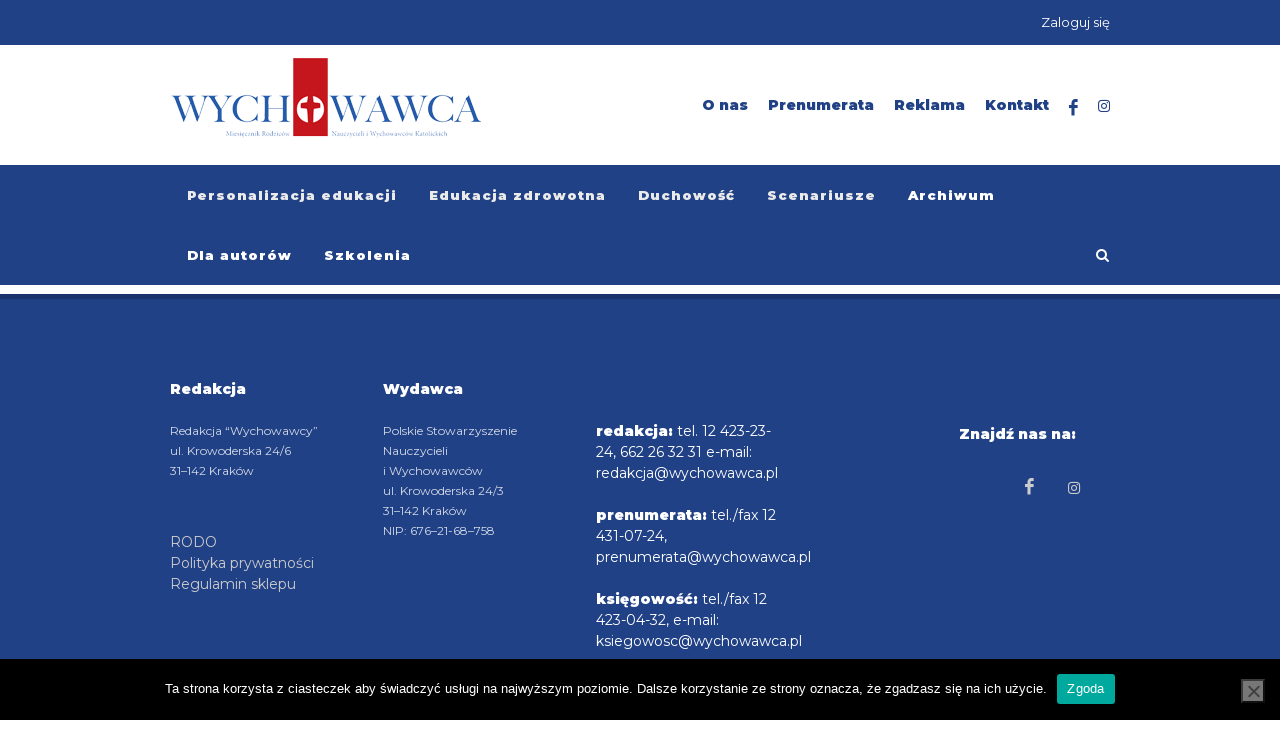

--- FILE ---
content_type: text/html
request_url: https://wychowawca.pl/artykul-numer/09-2020/
body_size: 9587
content:
<!DOCTYPE html>
<html dir="ltr" lang="en-US">
<head>
<meta http-equiv="content-type" content="text/html; charset=utf-8" />
<!-- Stylesheets
============================================= -->
<link href="https://fonts.googleapis.com/css2?family=Abril+Fatface&family=Montserrat:wght@400;900&display=swap" rel="stylesheet"> 
<!-- <link rel="stylesheet" href="https://wychowawca.pl/wp-content/themes/wychowawca/css/bootstrap.css" type="text/css" /> -->
<!-- <link rel="stylesheet" href="https://wychowawca.pl/wp-content/themes/wychowawca/style.css" type="text/css" /> -->
<!-- <link rel="stylesheet" href="https://wychowawca.pl/wp-content/themes/wychowawca/css/dark.css" type="text/css" /> -->
<!-- <link rel="stylesheet" href="https://wychowawca.pl/wp-content/themes/wychowawca/css/font-icons.css" type="text/css" /> -->
<!-- <link rel="stylesheet" href="https://wychowawca.pl/wp-content/themes/wychowawca/css/animate.css" type="text/css" /> -->
<!-- <link rel="stylesheet" href="https://wychowawca.pl/wp-content/themes/wychowawca/css/magnific-popup.css" type="text/css" /> -->
<!-- <link rel="stylesheet" href="https://wychowawca.pl/wp-content/themes/wychowawca/css/responsive.css" type="text/css" /> -->
<link rel="stylesheet" type="text/css" href="//wychowawca.pl/wp-content/cache/wpfc-minified/fqeyviw8/4bx9y.css" media="all"/>
<meta name="viewport" content="width=device-width, initial-scale=1" />
<link rel="icon" type="image/png" sizes="16x16" href="https://wychowawca.pl/wp-content/themes/wychowawca/favicon-16x16.png">
<!-- Document Title
============================================= -->
<meta name='robots' content='index, follow, max-image-preview:large, max-snippet:-1, max-video-preview:-1' />
<!-- This site is optimized with the Yoast SEO plugin v24.7 - https://yoast.com/wordpress/plugins/seo/ -->
<title>Archiwa 09/2020 - Miesięcznik Wychowawca</title>
<link rel="canonical" href="https://wychowawca.pl/artykul-numer/09-2020/" />
<meta property="og:locale" content="pl_PL" />
<meta property="og:type" content="article" />
<meta property="og:title" content="Archiwa 09/2020 - Miesięcznik Wychowawca" />
<meta property="og:url" content="https://wychowawca.pl/artykul-numer/09-2020/" />
<meta property="og:site_name" content="Miesięcznik Wychowawca" />
<meta name="twitter:card" content="summary_large_image" />
<script type="application/ld+json" class="yoast-schema-graph">{"@context":"https://schema.org","@graph":[{"@type":"CollectionPage","@id":"https://wychowawca.pl/artykul-numer/09-2020/","url":"https://wychowawca.pl/artykul-numer/09-2020/","name":"Archiwa 09/2020 - Miesięcznik Wychowawca","isPartOf":{"@id":"https://wychowawca.pl/#website"},"primaryImageOfPage":{"@id":"https://wychowawca.pl/artykul-numer/09-2020/#primaryimage"},"image":{"@id":"https://wychowawca.pl/artykul-numer/09-2020/#primaryimage"},"thumbnailUrl":"https://wychowawca.pl/wp-content/uploads/2020/09/s.-34-35_eric-ward-unsplash-scaled.jpg","breadcrumb":{"@id":"https://wychowawca.pl/artykul-numer/09-2020/#breadcrumb"},"inLanguage":"pl-PL"},{"@type":"ImageObject","inLanguage":"pl-PL","@id":"https://wychowawca.pl/artykul-numer/09-2020/#primaryimage","url":"https://wychowawca.pl/wp-content/uploads/2020/09/s.-34-35_eric-ward-unsplash-scaled.jpg","contentUrl":"https://wychowawca.pl/wp-content/uploads/2020/09/s.-34-35_eric-ward-unsplash-scaled.jpg","width":2560,"height":1440},{"@type":"BreadcrumbList","@id":"https://wychowawca.pl/artykul-numer/09-2020/#breadcrumb","itemListElement":[{"@type":"ListItem","position":1,"name":"Strona główna","item":"https://wychowawca.pl/"},{"@type":"ListItem","position":2,"name":"09/2020"}]},{"@type":"WebSite","@id":"https://wychowawca.pl/#website","url":"https://wychowawca.pl/","name":"Miesięcznik Wychowawca","description":"","potentialAction":[{"@type":"SearchAction","target":{"@type":"EntryPoint","urlTemplate":"https://wychowawca.pl/?s={search_term_string}"},"query-input":{"@type":"PropertyValueSpecification","valueRequired":true,"valueName":"search_term_string"}}],"inLanguage":"pl-PL"}]}</script>
<!-- / Yoast SEO plugin. -->
<link rel="alternate" type="application/rss+xml" title="Miesięcznik Wychowawca &raquo; Kanał z wpisami" href="https://wychowawca.pl/feed/" />
<link rel="alternate" type="application/rss+xml" title="Miesięcznik Wychowawca &raquo; Kanał z komentarzami" href="https://wychowawca.pl/comments/feed/" />
<link rel="alternate" type="application/rss+xml" title="Kanał Miesięcznik Wychowawca &raquo; 09/2020 Numer" href="https://wychowawca.pl/artykul-numer/09-2020/feed/" />
<style id='wp-img-auto-sizes-contain-inline-css' type='text/css'>
img:is([sizes=auto i],[sizes^="auto," i]){contain-intrinsic-size:3000px 1500px}
/*# sourceURL=wp-img-auto-sizes-contain-inline-css */
</style>
<style id='wp-block-library-inline-css' type='text/css'>
:root{--wp-block-synced-color:#7a00df;--wp-block-synced-color--rgb:122,0,223;--wp-bound-block-color:var(--wp-block-synced-color);--wp-editor-canvas-background:#ddd;--wp-admin-theme-color:#007cba;--wp-admin-theme-color--rgb:0,124,186;--wp-admin-theme-color-darker-10:#006ba1;--wp-admin-theme-color-darker-10--rgb:0,107,160.5;--wp-admin-theme-color-darker-20:#005a87;--wp-admin-theme-color-darker-20--rgb:0,90,135;--wp-admin-border-width-focus:2px}@media (min-resolution:192dpi){:root{--wp-admin-border-width-focus:1.5px}}.wp-element-button{cursor:pointer}:root .has-very-light-gray-background-color{background-color:#eee}:root .has-very-dark-gray-background-color{background-color:#313131}:root .has-very-light-gray-color{color:#eee}:root .has-very-dark-gray-color{color:#313131}:root .has-vivid-green-cyan-to-vivid-cyan-blue-gradient-background{background:linear-gradient(135deg,#00d084,#0693e3)}:root .has-purple-crush-gradient-background{background:linear-gradient(135deg,#34e2e4,#4721fb 50%,#ab1dfe)}:root .has-hazy-dawn-gradient-background{background:linear-gradient(135deg,#faaca8,#dad0ec)}:root .has-subdued-olive-gradient-background{background:linear-gradient(135deg,#fafae1,#67a671)}:root .has-atomic-cream-gradient-background{background:linear-gradient(135deg,#fdd79a,#004a59)}:root .has-nightshade-gradient-background{background:linear-gradient(135deg,#330968,#31cdcf)}:root .has-midnight-gradient-background{background:linear-gradient(135deg,#020381,#2874fc)}:root{--wp--preset--font-size--normal:16px;--wp--preset--font-size--huge:42px}.has-regular-font-size{font-size:1em}.has-larger-font-size{font-size:2.625em}.has-normal-font-size{font-size:var(--wp--preset--font-size--normal)}.has-huge-font-size{font-size:var(--wp--preset--font-size--huge)}.has-text-align-center{text-align:center}.has-text-align-left{text-align:left}.has-text-align-right{text-align:right}.has-fit-text{white-space:nowrap!important}#end-resizable-editor-section{display:none}.aligncenter{clear:both}.items-justified-left{justify-content:flex-start}.items-justified-center{justify-content:center}.items-justified-right{justify-content:flex-end}.items-justified-space-between{justify-content:space-between}.screen-reader-text{border:0;clip-path:inset(50%);height:1px;margin:-1px;overflow:hidden;padding:0;position:absolute;width:1px;word-wrap:normal!important}.screen-reader-text:focus{background-color:#ddd;clip-path:none;color:#444;display:block;font-size:1em;height:auto;left:5px;line-height:normal;padding:15px 23px 14px;text-decoration:none;top:5px;width:auto;z-index:100000}html :where(.has-border-color){border-style:solid}html :where([style*=border-top-color]){border-top-style:solid}html :where([style*=border-right-color]){border-right-style:solid}html :where([style*=border-bottom-color]){border-bottom-style:solid}html :where([style*=border-left-color]){border-left-style:solid}html :where([style*=border-width]){border-style:solid}html :where([style*=border-top-width]){border-top-style:solid}html :where([style*=border-right-width]){border-right-style:solid}html :where([style*=border-bottom-width]){border-bottom-style:solid}html :where([style*=border-left-width]){border-left-style:solid}html :where(img[class*=wp-image-]){height:auto;max-width:100%}:where(figure){margin:0 0 1em}html :where(.is-position-sticky){--wp-admin--admin-bar--position-offset:var(--wp-admin--admin-bar--height,0px)}@media screen and (max-width:600px){html :where(.is-position-sticky){--wp-admin--admin-bar--position-offset:0px}}
/*# sourceURL=wp-block-library-inline-css */
</style><!-- <link rel='stylesheet' id='wc-blocks-style-css' href='https://wychowawca.pl/wp-content/plugins/woocommerce/assets/client/blocks/wc-blocks.css?ver=wc-10.4.3' type='text/css' media='all' /> -->
<link rel="stylesheet" type="text/css" href="//wychowawca.pl/wp-content/cache/wpfc-minified/1ymlfw9h/4bx9x.css" media="all"/>
<style id='global-styles-inline-css' type='text/css'>
:root{--wp--preset--aspect-ratio--square: 1;--wp--preset--aspect-ratio--4-3: 4/3;--wp--preset--aspect-ratio--3-4: 3/4;--wp--preset--aspect-ratio--3-2: 3/2;--wp--preset--aspect-ratio--2-3: 2/3;--wp--preset--aspect-ratio--16-9: 16/9;--wp--preset--aspect-ratio--9-16: 9/16;--wp--preset--color--black: #000000;--wp--preset--color--cyan-bluish-gray: #abb8c3;--wp--preset--color--white: #ffffff;--wp--preset--color--pale-pink: #f78da7;--wp--preset--color--vivid-red: #cf2e2e;--wp--preset--color--luminous-vivid-orange: #ff6900;--wp--preset--color--luminous-vivid-amber: #fcb900;--wp--preset--color--light-green-cyan: #7bdcb5;--wp--preset--color--vivid-green-cyan: #00d084;--wp--preset--color--pale-cyan-blue: #8ed1fc;--wp--preset--color--vivid-cyan-blue: #0693e3;--wp--preset--color--vivid-purple: #9b51e0;--wp--preset--gradient--vivid-cyan-blue-to-vivid-purple: linear-gradient(135deg,rgb(6,147,227) 0%,rgb(155,81,224) 100%);--wp--preset--gradient--light-green-cyan-to-vivid-green-cyan: linear-gradient(135deg,rgb(122,220,180) 0%,rgb(0,208,130) 100%);--wp--preset--gradient--luminous-vivid-amber-to-luminous-vivid-orange: linear-gradient(135deg,rgb(252,185,0) 0%,rgb(255,105,0) 100%);--wp--preset--gradient--luminous-vivid-orange-to-vivid-red: linear-gradient(135deg,rgb(255,105,0) 0%,rgb(207,46,46) 100%);--wp--preset--gradient--very-light-gray-to-cyan-bluish-gray: linear-gradient(135deg,rgb(238,238,238) 0%,rgb(169,184,195) 100%);--wp--preset--gradient--cool-to-warm-spectrum: linear-gradient(135deg,rgb(74,234,220) 0%,rgb(151,120,209) 20%,rgb(207,42,186) 40%,rgb(238,44,130) 60%,rgb(251,105,98) 80%,rgb(254,248,76) 100%);--wp--preset--gradient--blush-light-purple: linear-gradient(135deg,rgb(255,206,236) 0%,rgb(152,150,240) 100%);--wp--preset--gradient--blush-bordeaux: linear-gradient(135deg,rgb(254,205,165) 0%,rgb(254,45,45) 50%,rgb(107,0,62) 100%);--wp--preset--gradient--luminous-dusk: linear-gradient(135deg,rgb(255,203,112) 0%,rgb(199,81,192) 50%,rgb(65,88,208) 100%);--wp--preset--gradient--pale-ocean: linear-gradient(135deg,rgb(255,245,203) 0%,rgb(182,227,212) 50%,rgb(51,167,181) 100%);--wp--preset--gradient--electric-grass: linear-gradient(135deg,rgb(202,248,128) 0%,rgb(113,206,126) 100%);--wp--preset--gradient--midnight: linear-gradient(135deg,rgb(2,3,129) 0%,rgb(40,116,252) 100%);--wp--preset--font-size--small: 13px;--wp--preset--font-size--medium: 20px;--wp--preset--font-size--large: 36px;--wp--preset--font-size--x-large: 42px;--wp--preset--spacing--20: 0.44rem;--wp--preset--spacing--30: 0.67rem;--wp--preset--spacing--40: 1rem;--wp--preset--spacing--50: 1.5rem;--wp--preset--spacing--60: 2.25rem;--wp--preset--spacing--70: 3.38rem;--wp--preset--spacing--80: 5.06rem;--wp--preset--shadow--natural: 6px 6px 9px rgba(0, 0, 0, 0.2);--wp--preset--shadow--deep: 12px 12px 50px rgba(0, 0, 0, 0.4);--wp--preset--shadow--sharp: 6px 6px 0px rgba(0, 0, 0, 0.2);--wp--preset--shadow--outlined: 6px 6px 0px -3px rgb(255, 255, 255), 6px 6px rgb(0, 0, 0);--wp--preset--shadow--crisp: 6px 6px 0px rgb(0, 0, 0);}:where(.is-layout-flex){gap: 0.5em;}:where(.is-layout-grid){gap: 0.5em;}body .is-layout-flex{display: flex;}.is-layout-flex{flex-wrap: wrap;align-items: center;}.is-layout-flex > :is(*, div){margin: 0;}body .is-layout-grid{display: grid;}.is-layout-grid > :is(*, div){margin: 0;}:where(.wp-block-columns.is-layout-flex){gap: 2em;}:where(.wp-block-columns.is-layout-grid){gap: 2em;}:where(.wp-block-post-template.is-layout-flex){gap: 1.25em;}:where(.wp-block-post-template.is-layout-grid){gap: 1.25em;}.has-black-color{color: var(--wp--preset--color--black) !important;}.has-cyan-bluish-gray-color{color: var(--wp--preset--color--cyan-bluish-gray) !important;}.has-white-color{color: var(--wp--preset--color--white) !important;}.has-pale-pink-color{color: var(--wp--preset--color--pale-pink) !important;}.has-vivid-red-color{color: var(--wp--preset--color--vivid-red) !important;}.has-luminous-vivid-orange-color{color: var(--wp--preset--color--luminous-vivid-orange) !important;}.has-luminous-vivid-amber-color{color: var(--wp--preset--color--luminous-vivid-amber) !important;}.has-light-green-cyan-color{color: var(--wp--preset--color--light-green-cyan) !important;}.has-vivid-green-cyan-color{color: var(--wp--preset--color--vivid-green-cyan) !important;}.has-pale-cyan-blue-color{color: var(--wp--preset--color--pale-cyan-blue) !important;}.has-vivid-cyan-blue-color{color: var(--wp--preset--color--vivid-cyan-blue) !important;}.has-vivid-purple-color{color: var(--wp--preset--color--vivid-purple) !important;}.has-black-background-color{background-color: var(--wp--preset--color--black) !important;}.has-cyan-bluish-gray-background-color{background-color: var(--wp--preset--color--cyan-bluish-gray) !important;}.has-white-background-color{background-color: var(--wp--preset--color--white) !important;}.has-pale-pink-background-color{background-color: var(--wp--preset--color--pale-pink) !important;}.has-vivid-red-background-color{background-color: var(--wp--preset--color--vivid-red) !important;}.has-luminous-vivid-orange-background-color{background-color: var(--wp--preset--color--luminous-vivid-orange) !important;}.has-luminous-vivid-amber-background-color{background-color: var(--wp--preset--color--luminous-vivid-amber) !important;}.has-light-green-cyan-background-color{background-color: var(--wp--preset--color--light-green-cyan) !important;}.has-vivid-green-cyan-background-color{background-color: var(--wp--preset--color--vivid-green-cyan) !important;}.has-pale-cyan-blue-background-color{background-color: var(--wp--preset--color--pale-cyan-blue) !important;}.has-vivid-cyan-blue-background-color{background-color: var(--wp--preset--color--vivid-cyan-blue) !important;}.has-vivid-purple-background-color{background-color: var(--wp--preset--color--vivid-purple) !important;}.has-black-border-color{border-color: var(--wp--preset--color--black) !important;}.has-cyan-bluish-gray-border-color{border-color: var(--wp--preset--color--cyan-bluish-gray) !important;}.has-white-border-color{border-color: var(--wp--preset--color--white) !important;}.has-pale-pink-border-color{border-color: var(--wp--preset--color--pale-pink) !important;}.has-vivid-red-border-color{border-color: var(--wp--preset--color--vivid-red) !important;}.has-luminous-vivid-orange-border-color{border-color: var(--wp--preset--color--luminous-vivid-orange) !important;}.has-luminous-vivid-amber-border-color{border-color: var(--wp--preset--color--luminous-vivid-amber) !important;}.has-light-green-cyan-border-color{border-color: var(--wp--preset--color--light-green-cyan) !important;}.has-vivid-green-cyan-border-color{border-color: var(--wp--preset--color--vivid-green-cyan) !important;}.has-pale-cyan-blue-border-color{border-color: var(--wp--preset--color--pale-cyan-blue) !important;}.has-vivid-cyan-blue-border-color{border-color: var(--wp--preset--color--vivid-cyan-blue) !important;}.has-vivid-purple-border-color{border-color: var(--wp--preset--color--vivid-purple) !important;}.has-vivid-cyan-blue-to-vivid-purple-gradient-background{background: var(--wp--preset--gradient--vivid-cyan-blue-to-vivid-purple) !important;}.has-light-green-cyan-to-vivid-green-cyan-gradient-background{background: var(--wp--preset--gradient--light-green-cyan-to-vivid-green-cyan) !important;}.has-luminous-vivid-amber-to-luminous-vivid-orange-gradient-background{background: var(--wp--preset--gradient--luminous-vivid-amber-to-luminous-vivid-orange) !important;}.has-luminous-vivid-orange-to-vivid-red-gradient-background{background: var(--wp--preset--gradient--luminous-vivid-orange-to-vivid-red) !important;}.has-very-light-gray-to-cyan-bluish-gray-gradient-background{background: var(--wp--preset--gradient--very-light-gray-to-cyan-bluish-gray) !important;}.has-cool-to-warm-spectrum-gradient-background{background: var(--wp--preset--gradient--cool-to-warm-spectrum) !important;}.has-blush-light-purple-gradient-background{background: var(--wp--preset--gradient--blush-light-purple) !important;}.has-blush-bordeaux-gradient-background{background: var(--wp--preset--gradient--blush-bordeaux) !important;}.has-luminous-dusk-gradient-background{background: var(--wp--preset--gradient--luminous-dusk) !important;}.has-pale-ocean-gradient-background{background: var(--wp--preset--gradient--pale-ocean) !important;}.has-electric-grass-gradient-background{background: var(--wp--preset--gradient--electric-grass) !important;}.has-midnight-gradient-background{background: var(--wp--preset--gradient--midnight) !important;}.has-small-font-size{font-size: var(--wp--preset--font-size--small) !important;}.has-medium-font-size{font-size: var(--wp--preset--font-size--medium) !important;}.has-large-font-size{font-size: var(--wp--preset--font-size--large) !important;}.has-x-large-font-size{font-size: var(--wp--preset--font-size--x-large) !important;}
/*# sourceURL=global-styles-inline-css */
</style>
<style id='classic-theme-styles-inline-css' type='text/css'>
/*! This file is auto-generated */
.wp-block-button__link{color:#fff;background-color:#32373c;border-radius:9999px;box-shadow:none;text-decoration:none;padding:calc(.667em + 2px) calc(1.333em + 2px);font-size:1.125em}.wp-block-file__button{background:#32373c;color:#fff;text-decoration:none}
/*# sourceURL=/wp-includes/css/classic-themes.min.css */
</style>
<!-- <link rel='stylesheet' id='contact-form-7-css' href='https://wychowawca.pl/wp-content/plugins/contact-form-7/includes/css/styles.css?ver=6.1.4' type='text/css' media='all' /> -->
<!-- <link rel='stylesheet' id='cookie-notice-front-css' href='https://wychowawca.pl/wp-content/plugins/cookie-notice/css/front.min.css?ver=2.5.11' type='text/css' media='all' /> -->
<!-- <link rel='stylesheet' id='ihc_front_end_style-css' href='https://wychowawca.pl/wp-content/plugins/indeed-membership-pro/assets/css/style.css?ver=6.9' type='text/css' media='all' /> -->
<!-- <link rel='stylesheet' id='ihc_templates_style-css' href='https://wychowawca.pl/wp-content/plugins/indeed-membership-pro/assets/css/templates.min.css?ver=1.1' type='text/css' media='all' /> -->
<!-- <link rel='stylesheet' id='woocommerce-layout-css' href='https://wychowawca.pl/wp-content/plugins/woocommerce/assets/css/woocommerce-layout.css?ver=10.4.3' type='text/css' media='all' /> -->
<link rel="stylesheet" type="text/css" href="//wychowawca.pl/wp-content/cache/wpfc-minified/q7airiot/4bx9y.css" media="all"/>
<!-- <link rel='stylesheet' id='woocommerce-smallscreen-css' href='https://wychowawca.pl/wp-content/plugins/woocommerce/assets/css/woocommerce-smallscreen.css?ver=10.4.3' type='text/css' media='only screen and (max-width: 768px)' /> -->
<link rel="stylesheet" type="text/css" href="//wychowawca.pl/wp-content/cache/wpfc-minified/7o1y01cp/4bx9y.css" media="only screen and (max-width: 768px)"/>
<!-- <link rel='stylesheet' id='woocommerce-general-css' href='https://wychowawca.pl/wp-content/plugins/woocommerce/assets/css/woocommerce.css?ver=10.4.3' type='text/css' media='all' /> -->
<link rel="stylesheet" type="text/css" href="//wychowawca.pl/wp-content/cache/wpfc-minified/1zcww3hv/4bx9x.css" media="all"/>
<style id='woocommerce-inline-inline-css' type='text/css'>
.woocommerce form .form-row .required { visibility: visible; }
/*# sourceURL=woocommerce-inline-inline-css */
</style>
<script src='//wychowawca.pl/wp-content/cache/wpfc-minified/m0u9cegw/4bx9y.js' type="text/javascript"></script>
<!-- <script type="text/javascript" src="https://wychowawca.pl/wp-includes/js/dist/hooks.min.js?ver=dd5603f07f9220ed27f1" id="wp-hooks-js"></script> -->
<script type="text/javascript" id="cookie-notice-front-js-before">
/* <![CDATA[ */
var cnArgs = {"ajaxUrl":"https:\/\/wychowawca.pl\/wp-admin\/admin-ajax.php","nonce":"8276a6a413","hideEffect":"fade","position":"bottom","onScroll":false,"onScrollOffset":100,"onClick":false,"cookieName":"cookie_notice_accepted","cookieTime":2592000,"cookieTimeRejected":2592000,"globalCookie":false,"redirection":false,"cache":false,"revokeCookies":false,"revokeCookiesOpt":"automatic"};
//# sourceURL=cookie-notice-front-js-before
/* ]]> */
</script>
<script src='//wychowawca.pl/wp-content/cache/wpfc-minified/9h30sj1w/4bx9y.js' type="text/javascript"></script>
<!-- <script type="text/javascript" src="https://wychowawca.pl/wp-content/plugins/cookie-notice/js/front.min.js?ver=2.5.11" id="cookie-notice-front-js"></script> -->
<!-- <script type="text/javascript" src="https://wychowawca.pl/wp-includes/js/jquery/jquery.min.js?ver=3.7.1" id="jquery-core-js"></script> -->
<!-- <script type="text/javascript" src="https://wychowawca.pl/wp-includes/js/jquery/jquery-migrate.min.js?ver=3.4.1" id="jquery-migrate-js"></script> -->
<!-- <script type="text/javascript" src="https://wychowawca.pl/wp-content/plugins/indeed-membership-pro/assets/js/jquery-ui.min.js" id="ihc-jquery-ui-js"></script> -->
<script type="text/javascript" id="ihc-front_end_js-js-extra">
/* <![CDATA[ */
var ihc_site_url = "https://wychowawca.pl";
var ihc_ajax_url = "https://wychowawca.pl/wp-admin/admin-ajax.php";
var ihc_translated_labels = "{\"delete_level\":\"Are you sure you want to delete this level?\",\"cancel_level\":\"Are you sure you want to cancel this level?\"}";
var ihcStripeMultiply = "100";
//# sourceURL=ihc-front_end_js-js-extra
/* ]]> */
</script>
<script src='//wychowawca.pl/wp-content/cache/wpfc-minified/q7fc97fw/4bx9y.js' type="text/javascript"></script>
<!-- <script type="text/javascript" src="https://wychowawca.pl/wp-content/plugins/indeed-membership-pro/assets/js/functions.min.js?ver=1.3" id="ihc-front_end_js-js"></script> -->
<script type="text/javascript" id="3d-flip-book-client-locale-loader-js-extra">
/* <![CDATA[ */
var FB3D_CLIENT_LOCALE = {"ajaxurl":"https://wychowawca.pl/wp-admin/admin-ajax.php","dictionary":{"Table of contents":"Table of contents","Close":"Close","Bookmarks":"Bookmarks","Thumbnails":"Thumbnails","Search":"Search","Share":"Share","Facebook":"Facebook","Twitter":"Twitter","Email":"Email","Play":"Play","Previous page":"Previous page","Next page":"Next page","Zoom in":"Zoom in","Zoom out":"Zoom out","Fit view":"Fit view","Auto play":"Auto play","Full screen":"Full screen","More":"More","Smart pan":"Smart pan","Single page":"Single page","Sounds":"Sounds","Stats":"Stats","Print":"Print","Download":"Download","Goto first page":"Goto first page","Goto last page":"Goto last page"},"images":"https://wychowawca.pl/wp-content/plugins/interactive-3d-flipbook-powered-physics-engine/assets/images/","jsData":{"urls":[],"posts":{"ids_mis":[],"ids":[]},"pages":[],"firstPages":[],"bookCtrlProps":[],"bookTemplates":[]},"key":"3d-flip-book","pdfJS":{"pdfJsLib":"https://wychowawca.pl/wp-content/plugins/interactive-3d-flipbook-powered-physics-engine/assets/js/pdf.min.js?ver=4.3.136","pdfJsWorker":"https://wychowawca.pl/wp-content/plugins/interactive-3d-flipbook-powered-physics-engine/assets/js/pdf.worker.js?ver=4.3.136","stablePdfJsLib":"https://wychowawca.pl/wp-content/plugins/interactive-3d-flipbook-powered-physics-engine/assets/js/stable/pdf.min.js?ver=2.5.207","stablePdfJsWorker":"https://wychowawca.pl/wp-content/plugins/interactive-3d-flipbook-powered-physics-engine/assets/js/stable/pdf.worker.js?ver=2.5.207","pdfJsCMapUrl":"https://wychowawca.pl/wp-content/plugins/interactive-3d-flipbook-powered-physics-engine/assets/cmaps/"},"cacheurl":"https://wychowawca.pl/wp-content/uploads/3d-flip-book/cache/","pluginsurl":"https://wychowawca.pl/wp-content/plugins/","pluginurl":"https://wychowawca.pl/wp-content/plugins/interactive-3d-flipbook-powered-physics-engine/","thumbnailSize":{"width":"250","height":"150"},"version":"1.16.17"};
//# sourceURL=3d-flip-book-client-locale-loader-js-extra
/* ]]> */
</script>
<script src='//wychowawca.pl/wp-content/cache/wpfc-minified/edgpdye2/4bx9y.js' type="text/javascript"></script>
<!-- <script type="text/javascript" src="https://wychowawca.pl/wp-content/plugins/interactive-3d-flipbook-powered-physics-engine/assets/js/client-locale-loader.js?ver=1.16.17" id="3d-flip-book-client-locale-loader-js" async="async" data-wp-strategy="async"></script> -->
<script type="text/javascript" id="say-what-js-js-extra">
/* <![CDATA[ */
var say_what_data = {"replacements":{"|A new password has been sent to your email address|":"Nowe has\u0142o zosta\u0142o wys\u0142ane na Tw\u00f3j adres e-mail","ihc|Reset Password request|":"Pro\u015bba o zresetowanie has\u0142a"}};
//# sourceURL=say-what-js-js-extra
/* ]]> */
</script>
<script src='//wychowawca.pl/wp-content/cache/wpfc-minified/kz0z7pet/4bx9y.js' type="text/javascript"></script>
<!-- <script type="text/javascript" src="https://wychowawca.pl/wp-content/plugins/say-what/assets/build/frontend.js?ver=fd31684c45e4d85aeb4e" id="say-what-js-js"></script> -->
<!-- <script type="text/javascript" src="https://wychowawca.pl/wp-content/plugins/woocommerce/assets/js/jquery-blockui/jquery.blockUI.min.js?ver=2.7.0-wc.10.4.3" id="wc-jquery-blockui-js" defer="defer" data-wp-strategy="defer"></script> -->
<script type="text/javascript" id="wc-add-to-cart-js-extra">
/* <![CDATA[ */
var wc_add_to_cart_params = {"ajax_url":"/wp-admin/admin-ajax.php","wc_ajax_url":"/?wc-ajax=%%endpoint%%","i18n_view_cart":"Zobacz koszyk","cart_url":"https://wychowawca.pl/koszyk/","is_cart":"","cart_redirect_after_add":"yes"};
//# sourceURL=wc-add-to-cart-js-extra
/* ]]> */
</script>
<script src='//wychowawca.pl/wp-content/cache/wpfc-minified/f2vh0fx0/4bx9y.js' type="text/javascript"></script>
<!-- <script type="text/javascript" src="https://wychowawca.pl/wp-content/plugins/woocommerce/assets/js/frontend/add-to-cart.min.js?ver=10.4.3" id="wc-add-to-cart-js" defer="defer" data-wp-strategy="defer"></script> -->
<!-- <script type="text/javascript" src="https://wychowawca.pl/wp-content/plugins/woocommerce/assets/js/js-cookie/js.cookie.min.js?ver=2.1.4-wc.10.4.3" id="wc-js-cookie-js" defer="defer" data-wp-strategy="defer"></script> -->
<script type="text/javascript" id="woocommerce-js-extra">
/* <![CDATA[ */
var woocommerce_params = {"ajax_url":"/wp-admin/admin-ajax.php","wc_ajax_url":"/?wc-ajax=%%endpoint%%","i18n_password_show":"Poka\u017c has\u0142o","i18n_password_hide":"Ukryj has\u0142o"};
//# sourceURL=woocommerce-js-extra
/* ]]> */
</script>
<script src='//wychowawca.pl/wp-content/cache/wpfc-minified/m7yjguip/4bx9y.js' type="text/javascript"></script>
<!-- <script type="text/javascript" src="https://wychowawca.pl/wp-content/plugins/woocommerce/assets/js/frontend/woocommerce.min.js?ver=10.4.3" id="woocommerce-js" defer="defer" data-wp-strategy="defer"></script> -->
<link rel="https://api.w.org/" href="https://wychowawca.pl/wp-json/" /><link rel="EditURI" type="application/rsd+xml" title="RSD" href="https://wychowawca.pl/xmlrpc.php?rsd" />
<meta name='ump-token' content='6403769a77'>	<noscript><style>.woocommerce-product-gallery{ opacity: 1 !important; }</style></noscript>
</head>
<body data-rsssl=1 class="stretched">
<!-- Document Wrapper
============================================= -->
<div id="wrapper" class="clearfix">
<!-- Top Bar
============================================= -->
<div id="top-bar">
<div class="container clearfix">
<div class="col_half nobottommargin d-none d-md-block">
</div>
<div class="col_half col_last fright nobottommargin">
<p class="nobottommargin bialy"><a href="/login">Zaloguj się</a><!--  / <a href="/register">Załóż konto</a> --></p>
</div>
</div>
</div><!-- #top-bar end -->
<!-- Header
============================================= -->
<header id="header" class="sticky-style-2">
<div class="container clearfix">
<!-- Logo
============================================= -->
<div id="logo">
<a href="/" class="standard-logo" style='margin-top:13px' data-dark-logo="https://wychowawca.pl/wp-content/themes/wychowawca/images/logo-wychowawca1.png"><img src="https://wychowawca.pl/wp-content/themes/wychowawca/images/logo-wychowawca1.png" alt="Wychowawca Logo"></a>
<a href="/" class="retina-logo" style='margin-top:13px' data-dark-logo="https://wychowawca.pl/wp-content/themes/wychowawca/images/logo-wychowawca1a.png"><img src="https://wychowawca.pl/wp-content/themes/wychowawca/images/logo-wychowawca1a.png" alt="Wychowawca Logo"></a>
</div><!-- #logo end -->
<ul class="header-extras" >
<li class='granat_link' style='margin-top:2px;'><a href="/o-nas" class=' '>O nas</a> </li>
<li class='granat_link' style='margin-top:2px;'><a href="/prenumerata" class=' '>Prenumerata</a> </li>
<li class='granat_link' style='margin-top:2px;'><a href="/reklama" class=' '>Reklama</a> </li>
<li class='granat_link' style='margin-top:2px;'><a href="/kontakt" class=' '>Kontakt</a> </li>
<li class='granat_link'><a href="https://www.facebook.com/miesiecznikwychowawca" target="_blank" class=' '><i class="icon-facebook"></i></a> </li>
<li class='granat_link'><a href="https://www.instagram.com/wychowawca.pl/" target="_blank" class=' '><i class="icon-instagram"></i></a> </li>
</ul>
</div>
<div id="header-wrap"> 
<!-- Primary Navigation
============================================= -->
<nav id="primary-menu" class="style-2">
<div class="container clearfix">
<div id="primary-menu-trigger"><i class="icon-reorder"></i></div>
<ul class="menu-container">
<li class=" "><a href="/category/personalizacja-edukacji/"><div>Personalizacja edukacji </div></a></li>
<li  class="menu-item"><a href="#"><div>Edukacja zdrowotna</div></a>
<ul class="sub-menu-container">
<li class="menu-item"><a class="menu-link" href="/category/edukacja-zdrowotna-podstawa-programowa/"><div>Podstawa programowa</div></a></li>
<li class="menu-item"><a class="menu-link" href="/category/edukacja-zdrowotna-artykuly/"><div>Artykuły</div></a></li>
</ul>
</li>
<li class=" "><a href="/category/duchowosc/"><div>Duchowość </div></a></li>
<li class="menu-item"><a class="menu-link" href="#"><div>Scenariusze</div></a>
<ul class="sub-menu-container">
<li class="menu-item">
<a class="menu-link" href="#"><div>dla szkół podstawowych</div></a>
<ul class="sub-menu-container">
<li class="menu-item">
<a class="menu-link" href="/category/scenariusze-szkola-podstawowa-edukacja-zintegrowana/"><div>Edukacja zintegrowana</div></a>
</li>
<li class="menu-item">
<a class="menu-link" href="/category/scenariusze-szkola-podstawowa-klasy-iv-viii/"><div>Klasy IV-VIII</div></a>
</li>
<li class="menu-item">
<a class="menu-link" href="/category/scenariusze-szkola-podstawowa-inscenizacje/"><div>Inscenizacje</div></a>
</li>
</ul>
</li>
<li class="menu-item">
<a class="menu-link" href="#"><div>dla szkół ponadpodstawowych</div></a>
<ul class="sub-menu-container">
<li class="menu-item">
<a class="menu-link" href="/category/scenariusze-szkola-ponadpodstawowa-godzina-wychowawcza/"><div>Godzina wychowawcza</div></a>
</li>
<li class="menu-item">
<a class="menu-link" href="/category/scenariusze-szkola-ponadpodstawowa-zajecia-przedmiotowe/"><div>Zajęcia przedmiotowe</div></a>
</li>
<li class="menu-item">
<a class="menu-link" href="/category/scenariusze-szkola-ponadpodstawowa-inscenizacje"><div>Inscenizacje</div></a>
</li>
</ul>
</li>
</ul>
<li class="current"><a href="/archiwum"><div>Archiwum </div></a></li>
<li class="current"><a href="/dla-autorow"><div>Dla autorów</div></a></li>
<li class="current"><a href="/szkolenia"><div>Szkolenia</div></a></li>
<!-- 
<ul>
<li class="current"><a href="#"><div>Personalizacja edukacji </div></a></li>
<li class="current"><a href="#"><div>Duchowość </div></a></li>
<li class="current"><a href="#"><div>Scenariusze </div></a></li>
<li class="current"><a href="#"><div>Archiwum </div></a></li>
<li class="current"><a href="#"><div>Polecamy</div></a></li>
</ul> -->
<!-- Top Search
============================================= -->
<div id="top-search">
<a href="/?s=" id=" "><i class="icon-search3 bialy"></i><i class="icon-line-cross"></i></a>  
<!-- <input type="submit" id="searchsubmit" value="Szukaj"> -->
</form>
</div><!-- #top-search end -->
</div>
</nav><!-- #primary-menu end -->
</div>
</header><!-- #header end -->
<div id="wrapper-content" class="wrapper-content bg-gray-04 pb-0">
<div class="container">
<ol class="breadcrumb">
<li class="breadcrumb-item"><a href="https://wychowawca.pl">Home</a></li>
<li class="active breadcrumb-item">ConnectClick News</li>
</ol>
<div class="page-container row">   
<div class="page-content col-12  ">
<div class="store-listing-style store-listing-style-02">
<div class="blog-posts posts- posts-container">
</div>
</div>                       
</div>
</div>
</div>
</div>
<div id="content" role="main" class="">
<div class="blog-posts posts- posts-container">
</div>
</div>
             
<!-- Footer
============================================= -->
<footer id="footer" class="dark">
<div class="container">
<!-- Footer Widgets
============================================= -->
<div class="footer-widgets-wrap clearfix" style="padding-bottom: 0px;">
<div class="col_two_third">
<div class="col_one_third">
<div class="widget clearfix">
<strong >Redakcja</strong><br><br>
<p>Redakcja &#8220;Wychowawcy&#8221;<br />
ul. Krowoderska 24/6<br />
31–142 Kraków</p>
<br>
<a href="/rodo">RODO</a>
<br>
<a href="/polityka-prywatnosci">Polityka prywatności</a>
<br>
<a href="/regulamin-sklepu">Regulamin sklepu</a>
</div>
</div>
<div class="col_one_third">
<div class="widget clearfix">
<strong >Wydawca</strong><br><br>
<p>Polskie Stowarzyszenie Nauczycieli<br />
i Wychowawców<br />
ul. Krowoderska 24/3<br />
31–142 Kraków<br />
NIP: 676–21-68–758</p>
</div>
</div>
<div class="col_one_third col_last">
<div class="widget clearfix">
<br><br>
<strong>redakcja:</strong> tel. 12 423-23-24, 662 26 32 31
e-mail: redakcja@wychowawca.pl <br><br>
<strong>prenumerata:</strong> tel./fax 12 431-07-24,
prenumerata@wychowawca.pl  <br><br>
<strong>księgowość:</strong> tel./fax 12 423-04-32,
e-mail: ksiegowosc@wychowawca.pl<br><br>
</div>
</div>
</div>
<div class="col_one_third col_last">
<div class="widget clearfix" >
<div style="margin-top: 45px; text-align: right;">
<strong style="margin-right: 34px;">Znajdź nas na: </strong>
<br>
<div style="margin-top: 30px; margin-left: 100px;"> 
<a href="https://www.facebook.com/miesiecznikwychowawca" target="_blank" style="margin-right: 30px;"><i class="icon-facebook"></i></a>
<a href="https://www.instagram.com/wychowawca.pl/" target="_blank" style="margin-right: 30px;"><i class="icon-instagram"></i></a>
</div>
</div>
</div>
</div>
</div><!-- .footer-widgets-wrap end -->
</div>
<!-- Copyrights
============================================= -->
<div id="copyrights">
<div class="container clearfix">
<hr >
<div class="center">
COPYRIGHT © 2025 radioemaus.pl Projekt i wykonanie: tbcproject.com  
</div>
</div>
</div><!-- #copyrights end -->
</footer><!-- #footer end -->
</div><!-- #wrapper end -->
<!-- Go To Top
============================================= -->
<div id="gotoTop" class="icon-angle-up"></div>
<!-- External JavaScripts
============================================= -->
<script src="https://wychowawca.pl/wp-content/themes/wychowawca/js/jquery.js"></script>
<script src="https://wychowawca.pl/wp-content/themes/wychowawca/js/plugins.js"></script>
<!-- Footer Scripts
============================================= -->
<script src="https://wychowawca.pl/wp-content/themes/wychowawca/js/functions.js"></script>
<script type="speculationrules">
{"prefetch":[{"source":"document","where":{"and":[{"href_matches":"/*"},{"not":{"href_matches":["/wp-*.php","/wp-admin/*","/wp-content/uploads/*","/wp-content/*","/wp-content/plugins/*","/wp-content/themes/wychowawca/*","/*\\?(.+)"]}},{"not":{"selector_matches":"a[rel~=\"nofollow\"]"}},{"not":{"selector_matches":".no-prefetch, .no-prefetch a"}}]},"eagerness":"conservative"}]}
</script>
<script type="text/javascript" src="https://wychowawca.pl/wp-includes/js/dist/i18n.min.js?ver=c26c3dc7bed366793375" id="wp-i18n-js"></script>
<script type="text/javascript" id="wp-i18n-js-after">
/* <![CDATA[ */
wp.i18n.setLocaleData( { 'text direction\u0004ltr': [ 'ltr' ] } );
//# sourceURL=wp-i18n-js-after
/* ]]> */
</script>
<script type="text/javascript" src="https://wychowawca.pl/wp-content/plugins/contact-form-7/includes/swv/js/index.js?ver=6.1.4" id="swv-js"></script>
<script type="text/javascript" id="contact-form-7-js-translations">
/* <![CDATA[ */
( function( domain, translations ) {
var localeData = translations.locale_data[ domain ] || translations.locale_data.messages;
localeData[""].domain = domain;
wp.i18n.setLocaleData( localeData, domain );
} )( "contact-form-7", {"translation-revision-date":"2025-12-11 12:03:49+0000","generator":"GlotPress\/4.0.3","domain":"messages","locale_data":{"messages":{"":{"domain":"messages","plural-forms":"nplurals=3; plural=(n == 1) ? 0 : ((n % 10 >= 2 && n % 10 <= 4 && (n % 100 < 12 || n % 100 > 14)) ? 1 : 2);","lang":"pl"},"This contact form is placed in the wrong place.":["Ten formularz kontaktowy zosta\u0142 umieszczony w niew\u0142a\u015bciwym miejscu."],"Error:":["B\u0142\u0105d:"]}},"comment":{"reference":"includes\/js\/index.js"}} );
//# sourceURL=contact-form-7-js-translations
/* ]]> */
</script>
<script type="text/javascript" id="contact-form-7-js-before">
/* <![CDATA[ */
var wpcf7 = {
"api": {
"root": "https:\/\/wychowawca.pl\/wp-json\/",
"namespace": "contact-form-7\/v1"
}
};
//# sourceURL=contact-form-7-js-before
/* ]]> */
</script>
<script type="text/javascript" src="https://wychowawca.pl/wp-content/plugins/contact-form-7/includes/js/index.js?ver=6.1.4" id="contact-form-7-js"></script>
<script type="text/javascript" src="https://wychowawca.pl/wp-content/plugins/woocommerce/assets/js/sourcebuster/sourcebuster.min.js?ver=10.4.3" id="sourcebuster-js-js"></script>
<script type="text/javascript" id="wc-order-attribution-js-extra">
/* <![CDATA[ */
var wc_order_attribution = {"params":{"lifetime":1.0e-5,"session":30,"base64":false,"ajaxurl":"https://wychowawca.pl/wp-admin/admin-ajax.php","prefix":"wc_order_attribution_","allowTracking":true},"fields":{"source_type":"current.typ","referrer":"current_add.rf","utm_campaign":"current.cmp","utm_source":"current.src","utm_medium":"current.mdm","utm_content":"current.cnt","utm_id":"current.id","utm_term":"current.trm","utm_source_platform":"current.plt","utm_creative_format":"current.fmt","utm_marketing_tactic":"current.tct","session_entry":"current_add.ep","session_start_time":"current_add.fd","session_pages":"session.pgs","session_count":"udata.vst","user_agent":"udata.uag"}};
//# sourceURL=wc-order-attribution-js-extra
/* ]]> */
</script>
<script type="text/javascript" src="https://wychowawca.pl/wp-content/plugins/woocommerce/assets/js/frontend/order-attribution.min.js?ver=10.4.3" id="wc-order-attribution-js"></script>
<!-- Cookie Notice plugin v2.5.11 by Hu-manity.co https://hu-manity.co/ -->
<div id="cookie-notice" role="dialog" class="cookie-notice-hidden cookie-revoke-hidden cn-position-bottom" aria-label="Cookie Notice" style="background-color: rgba(0,0,0,1);"><div class="cookie-notice-container" style="color: #fff"><span id="cn-notice-text" class="cn-text-container">Ta strona korzysta z ciasteczek aby świadczyć usługi na najwyższym poziomie. Dalsze korzystanie ze strony oznacza, że zgadzasz się na ich użycie.</span><span id="cn-notice-buttons" class="cn-buttons-container"><button id="cn-accept-cookie" data-cookie-set="accept" class="cn-set-cookie cn-button" aria-label="Zgoda" style="background-color: #00a99d">Zgoda</button></span><button type="button" id="cn-close-notice" data-cookie-set="accept" class="cn-close-icon" aria-label="Nie wyrażam zgody"></button></div>
</div>
<!-- / Cookie Notice plugin --> 
</body>
</html><!-- WP Fastest Cache file was created in 0.425 seconds, on 16 January 2026 @ 04:27 -->